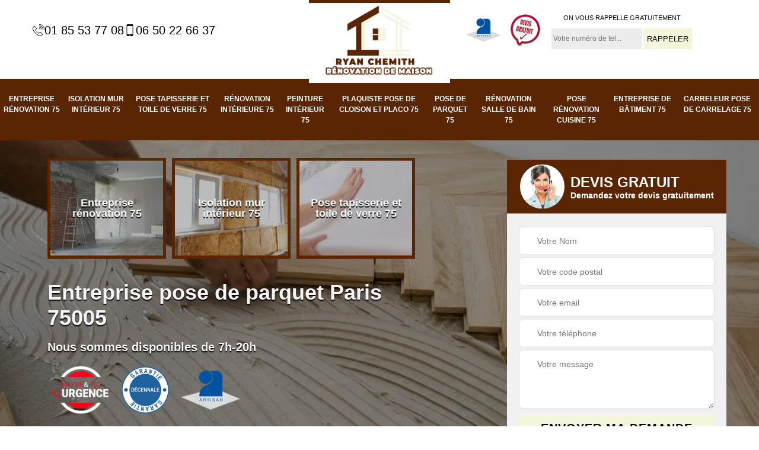

--- FILE ---
content_type: text/html; charset=UTF-8
request_url: https://www.entreprise-renovation-75.fr/entreprise-pose-parquet-paris-5-75005
body_size: 5283
content:
<!DOCTYPE html>
<html dir="ltr" lang="fr-FR">
<head>
		<meta charset="UTF-8" />
    <meta name=viewport content="width=device-width, initial-scale=1.0, minimum-scale=1.0 maximum-scale=1.0">
    <meta http-equiv="content-type" content="text/html; charset=UTF-8" >
    <title>Entreprise pose de parquet à Paris 5 tel: 01.85.53.77.08</title>
        <meta name="description" content="Spécialiste en rénovation à Paris 75005, Ryan Chemith Rénovation de maison est le professionnel qu'il vous faut pour poser du parquet flottant ou massif dans votre maison. Travail réalisé rapidement et conçu dans les règles de l'art">        
    <link rel="shortcut icon" href="/skins/default/images/p/favicon.ico" type="image/x-icon">
	<link rel="icon" href="/skins/default/images/p/favicon.ico" type="image/x-icon">  
<link href="/skins/default/css/style.css" rel="stylesheet" type="text/css"/>
<link rel="preconnect" href="https://www.googletagmanager.com">
<link rel="preconnect" href="https://nominatim.openstreetmap.org"></head>

<body class="Desktop ville">    
    
    <section class="topNavigation"><div class="container"><div class="row align-items-center"><div class="col-md-4 col-sm-6 text-center text-md-left"><div class="telTopNav"><div><a href="tel:0185537708"><img loading="lazy" src="/skins/default/images/img/fixe.webp" loading="lazy" alt="icon">01 85 53 77 08</a><a href="tel:0650226637"><img loading="lazy" src="/skins/default/images/img/portable.webp" loading="lazy" alt="icon">06 50 22 66 37</a></div></div></div><div class="col-md-4 col-sm-12 text-center"><a href="/" title="logo-renovation-75-ryan-chemith-renovation-de-maison" class="logo"><img loading="lazy" src="/skins/default/images/p/Logo-ryan-chemith-renovation-de-maison.png" loading="lazy" alt="renovation-ryan-chemith-renovation-de-maison"></a></div><div class="col-md-4 col-sm-6 text-center d-md-flex"><div class="custom_info_logo"><img loading="lazy" src="/skins/default/images/img/logo_artisan.webp" loading="lazy" alt="logo_artisan"><img loading="lazy" src="/skins/default/images/img/logo_devisGratuit.webp" loading="lazy" alt="logo_devisGratuit"></div><div class="custom_rappel_top"><strong>On vous rappelle gratuitement</strong><form action="/message.php" method="post" id="rappel_immediat"><input type="text" name="mail" id="mail2" value=""><input type="hidden" name="type" value="rappel"><input type="text" name="numtel" required="" placeholder="Votre numéro de tel..." class="form-input"><input type="submit" name="OK" value="RAPPELER" class=" btn btn-submit"></form></div></div></div></div></section><header  class="header headroom"><div class="page-header-inner"><div class="menu-site"><nav class="nav"><ul class="nav-list"><li class="nav-item"><a href="/">Entreprise rénovation 75</a></li><li class="nav-item"><a href="entreprise-isolation-mur-interieur-paris-75">Isolation mur intérieur 75</a></li><li class="nav-item"><a href="entreprise-pose-tapisserie-toile-verre-paris-75">Pose tapisserie et toile de verre 75</a></li><li class="nav-item"><a href="entreprise-renovation-interieure-paris-75">Rénovation intérieure 75</a></li><li class="nav-item"><a href="entreprise-peinture-interieur-paris-75">Peinture intérieur 75</a></li><li class="nav-item"><a href="artisan-plaquiste-pose-cloison-placo-paris-75">Plaquiste pose de cloison et placo 75</a></li><li class="nav-item"><a href="entreprise-pose-parquet-paris-75">Pose de parquet 75</a></li><li class="nav-item"><a href="entreprise-renovation-salle-bain-paris-75">Rénovation salle de bain 75</a></li><li class="nav-item"><a href="entreprise-pose-renovation-cuisine-paris-75">Pose rénovation cuisine 75</a></li><li class="nav-item"><a href="entreprise-batiment-paris-75">Entreprise de bâtiment 75</a></li><li class="nav-item"><a href="artisan-carreleur-pose-carrelage-paris-75">Carreleur pose de carrelage 75</a></li></ul></nav></div></div></header>
    <div class="homeslider"><div class="ContainerSlider"><div class="slider"><div class="fullImg" style="background-image: url(/skins/default/images/p/pose-de-parquet-75.webp);"></div></div><div class="caption"><div class="container"><div class="row align-items-center justify-content-between"><div class="col-md-7"><div class="competenceListe"><div class="comp_item"><div class="entry-header"><a href="/" class="entry-thumbnail"><img loading="lazy" src="/skins/default/images/p/cat-entreprise-renovation-ryan-chemith-renovation-de-maison.webp" loading="lazy" alt="entreprise-renovation-75"/><span>Entreprise rénovation 75</span></a></div></div><div class="comp_item"><div class="entry-header"><a href="entreprise-isolation-mur-interieur-paris-75" class="entry-thumbnail"><img loading="lazy" src="/skins/default/images/p/cat-isolation-mur-interieur-ryan-chemith-renovation-de-maison.webp" loading="lazy" alt="isolation-mur-interieur-75"/><span>Isolation mur intérieur 75</span></a></div></div><div class="comp_item"><div class="entry-header"><a href="entreprise-pose-tapisserie-toile-verre-paris-75" class="entry-thumbnail"><img loading="lazy" src="/skins/default/images/p/cat-pose-tapisserie-et-toile-de-verre-ryan-chemith-renovation-de-maison.webp" loading="lazy" alt="pose-tapisserie-et-toile-de-verre-75"/><span>Pose tapisserie et toile de verre 75</span></a></div></div><div class="comp_item"><div class="entry-header"><a href="entreprise-renovation-interieure-paris-75" class="entry-thumbnail"><img loading="lazy" src="/skins/default/images/p/cat-renovation-interieure-ryan-chemith-renovation-de-maison.webp" loading="lazy" alt="renovation-interieure-75"/><span>Rénovation intérieure 75</span></a></div></div><div class="comp_item"><div class="entry-header"><a href="entreprise-peinture-interieur-paris-75" class="entry-thumbnail"><img loading="lazy" src="/skins/default/images/p/cat-peinture-interieur-ryan-chemith-renovation-de-maison.webp" loading="lazy" alt="peinture-interieur-75"/><span>Peinture intérieur 75</span></a></div></div><div class="comp_item"><div class="entry-header"><a href="artisan-plaquiste-pose-cloison-placo-paris-75" class="entry-thumbnail"><img loading="lazy" src="/skins/default/images/p/cat-plaquiste-pose-de-cloison-et-placo-ryan-chemith-renovation-de-maison.webp" loading="lazy" alt="plaquiste-pose-de-cloison-et-placo-75"/><span>Plaquiste pose de cloison et placo 75</span></a></div></div><div class="comp_item"><div class="entry-header"><a href="entreprise-pose-parquet-paris-75" class="entry-thumbnail"><img loading="lazy" src="/skins/default/images/p/cat-pose-de-parquet-ryan-chemith-renovation-de-maison.webp" loading="lazy" alt="pose-de-parquet-75"/><span>Pose de parquet 75</span></a></div></div><div class="comp_item"><div class="entry-header"><a href="entreprise-renovation-salle-bain-paris-75" class="entry-thumbnail"><img loading="lazy" src="/skins/default/images/p/cat-renovation-salle-de-bain-ryan-chemith-renovation-de-maison.webp" loading="lazy" alt="renovation-salle-de-bain-75"/><span>Rénovation salle de bain 75</span></a></div></div><div class="comp_item"><div class="entry-header"><a href="entreprise-pose-renovation-cuisine-paris-75" class="entry-thumbnail"><img loading="lazy" src="/skins/default/images/p/cat-pose-renovation-cuisine-ryan-chemith-renovation-de-maison.webp" loading="lazy" alt="pose-renovation-cuisine-75"/><span>Pose rénovation cuisine 75</span></a></div></div><div class="comp_item"><div class="entry-header"><a href="entreprise-batiment-paris-75" class="entry-thumbnail"><img loading="lazy" src="/skins/default/images/p/cat-entreprise-de-batiment-ryan-chemith-renovation-de-maison.webp" loading="lazy" alt="entreprise-de-batiment-75"/><span>Entreprise de bâtiment 75</span></a></div></div><div class="comp_item"><div class="entry-header"><a href="artisan-carreleur-pose-carrelage-paris-75" class="entry-thumbnail"><img loading="lazy" src="/skins/default/images/p/cat-carreleur-pose-de-carrelage-ryan-chemith-renovation-de-maison.webp" loading="lazy" alt="carreleur-pose-de-carrelage-75"/><span>Carreleur pose de carrelage 75</span></a></div></div></div><div class="captionText"><div class="row align-items-center"><div class="col-md-12"><h1 class="titire-slider">Entreprise pose de parquet Paris 75005</h1><div class="titire-slider1">Nous sommes disponibles de 7h-20h</div><div class="logoH"><img loading="lazy" src="/skins/default/images/img/urgence-logo.webp" loading="lazy" alt="Urgence 24/7" class=""><img loading="lazy" src="/skins/default/images/img/decenale.webp" loading="lazy" alt="" class="img_none_decenalle"><img loading="lazy" src="/skins/default/images/img/logo_artisan.webp" loading="lazy" alt="Artisan" class="img_none_decenalle"></div><div class="btn-head"><a href="/realisations" class="btn btn-rea">Voir nos réalisations</a><a href="/contact" class="btn btn-rea">Contactez-nous !</a></div></div></div></div></div><div class="col-lg-4 col-md-5"><div class="Devisgratuit"><div id="titreDevis" class="d-md-flex align-items-center justify-content-center"><span class="call"><img loading="lazy" src="/skins/default/images/img/call.webp" loading="lazy" alt="call"></span><div class="h3">Devis gratuit <span>Demandez votre devis gratuitement</span></div></div><form action="/message.php" method="post" id="FormDevis"><input type="text" name="mail" id="mail" value=""><input type="text" name="nom" required="" class="form-input" placeholder="Votre Nom"><input type="text" name="code_postal" required="" class="form-input" placeholder="Votre code postal"><input type="text" name="email" required="" class="form-input" placeholder="Votre email"><input type="text" name="telephone" required="" class="form-input" placeholder="Votre téléphone"><textarea name="message" required="" class="form-input" placeholder="Votre message"></textarea><input type="submit" value="Envoyer ma demande" class="btn btn-submit"></form></div></div></div></div></div></div></div><div class="Contenu"><div class="container"><div class="corps"><div class="row"><div class="col-md-8"><div class="mainleft"><div class="contenublock"><div class="Block Block0"><div class="bloc-une"><h2>Pose de parquet à des prix pas chers à Paris 5 : faites appel à l’artisan Ryan Chemith Rénovation de maison</h2><p>Pour profiter d’une pose de parquet de qualité à des prix qui ne sont pas chers à Paris 5, il est conseillé de s’adresser à l’artisan Ryan Chemith Rénovation de maison. Celui-ci est une référence pour ses conditions tarifaires qui sont fixées au mètre carré et qui sont de loin les plus abordables du marché. Pour demander un devis détaillé sans engagement, vous pouvez l’appeler pendant les heures de bureau. Il vous fera parvenir votre document dans les plus brefs délais, sans vous exiger de frais.
</p></div></div><div class="Block Block1"><div class="row"><div class="col-md-4 d-flex"><div class="bgImgF" style="background-image: url(/photos/4695831-pose-de-parquet-ryan-chemith-renovation-de-maison-2.jpg)"></div></div><div class="col-md-8"><div class="bloc-une"><h2>Demande de devis de pose de parquet à Paris 5 : rendez-vous auprès du bureau de l’entreprise Ryan Chemith Rénovation de maison</h2><p>Pour toute demande de devis de pose de parquet adressée auprès de l’entreprise Ryan Chemith Rénovation de maison, il est conseillé de venir directement auprès de son bureau et de discuter de votre projet avec ses chargés de clientèle. Le document vous sera préparé dans les meilleurs délais sans que vous ayez à payer de frais. En plus de cela, vous ne serez pas engagé par votre demande. Ryan Chemith Rénovation de maison propose les meilleurs prix dans ce domaine.
</p></div></div></div></div><div class="Block Block2"><div class="row"><div class="col-md-4 d-flex"><div class="bgImgF" style="background-image: url(/photos/4695831-pose-de-parquet-ryan-chemith-renovation-de-maison-3.jpg)"></div></div><div class="col-md-8"><div class="bloc-une"><h2>	Installation de parquet à Paris 5 : quelques conseils pour la réussir</h2><p>Pour réussir l’installation de parquet à Paris 75005, il faut avoir en tête que le type dit flottant n’est jamais adapté à un sol qui n’est pas régulier. Cela ne fera que l’altérer rapidement. Diverses astuces doivent aussi être prises en considération comme le fait de le poser de manière à ce qu’il soit installé de manière perpendiculaire avec les fenêtres. Dans le cas où vous optez pour un parquet flottant, pensez à poser la sous-couche.  
</p></div></div></div></div><div class="Block Block3"><h2 class="accordion">L'installation de revêtements de sol : une spécialité de Ryan Chemith Rénovation de maison</h2><div class="panelV"><p>Les opérations de pose des revêtements de sol sont des garanties de protection du sol. En effet, il est très important de les réaliser pour éviter les dégradations dues à la très forte sollicitation de la structure. Ce sont des interventions qui sont très techniques. Par conséquent, il est indispensable de rechercher des professionnels dans le secteur. Ryan Chemith Rénovation de maison peut se charger de ces tâches et n'oubliez pas qu'il peut proposer des prix qui sont très intéressants et accessibles à toutes les bourses.
</p></div></div><div class="Block Block4"><h2 class="accordion">Entreprise de pose de parquet à Paris 5 : Ryan Chemith Rénovation de maison est celle qui saura répondre à vos attentes</h2><div class="panelV"><p>Dans le cas où vous êtes à la recherche d’un prestataire de confiance dans le cadre de la mise en place de vos parquets, choisissez de vous adresser à Ryan Chemith Rénovation de maison. Elle est une entreprise de pose de parquet qui possède un savoir-faire reconnu dans le métier. Les clients les plus exigeants choisissent de lui faire confiance et ne sont jamais déçus de ses interventions. Ses tarifs au mètre carré sont les plus compétitifs du marché.
</p></div></div><div class="Block Block5"><h2 class="accordion">Pose de parquet flottant à Paris 5 : les meilleurs prix sont ceux de Ryan Chemith Rénovation de maison</h2><div class="panelV"><p>Artisan spécialiste de la pose de parquet flottant intervenant à Paris 5, mais aussi dans ses environs dans le 75005, Ryan Chemith Rénovation de maison est le prestataire qui est le plus recommandé par les propriétaires d’immeubles. En plus de la qualité de ses interventions, il est également connu pour ses prix qui sont les plus compétitifs du marché. Pour une évaluation du montant de la pose de votre parquet flottant, vous pouvez demander un devis sans engagement et sans frais. 
</p></div></div><div class="Block Block6"><h2 class="accordion">	Tarifs de pose de parquet : ce qu’il faut savoir</h2><div class="panelV"><p>Les tarifs de pose de parquet ne sont pas les mêmes. Ils varient en fonction du type de parquet que vous choisissez et il faut savoir que le montant d’une telle installation est deux fois plus cher si vous optez pour un parquet en bois massif. Parmi les dépenses que vous aurez à engager, il y a le coût des matériaux, mais aussi le montant de la main-d’œuvre du prestataire. Pensez toujours à comparer les offres qui vous sont proposées.
</p></div></div><div class="Block Block7"><h2 class="accordion">Ce qu'il faut savoir sur les travaux de pose des parquets flottants à Paris 5</h2><div class="panelV"><p>Les travaux qui permettent de protéger le sol peuvent se subdiviser en plusieurs tâches. En effet, il est très important de mettre en place des parquets. Pour faire ces travaux qui sont assez compliqués, il va falloir rechercher des professionnels en la matière. Ryan Chemith Rénovation de maison peut aller se charger de ce genre d'intervention et n'oubliez pas qu'il peut proposer des prix qui sont très intéressants et accessibles à toutes les bourses. Si vous avez besoin d'autres informations, veuillez lui passer un coup de fil.
</p></div></div><div class="Block Block8"><h2 class="accordion">Ryan Chemith Rénovation de maison : un professionnel qui peut mettre en place les revêtements de sol à Paris 75005</h2><div class="panelV"><p>Les revêtements de sols sont des éléments qui auront pour rôle de protéger la structure. Il existe un certain de ces types de revêtements. Pour pouvoir les mettre en place, il est indispensable de rechercher des professionnels en la matière. Par conséquent, nous pouvons vous conseiller de faire appel à Ryan Chemith Rénovation de maison. Sachez qu'il a tous les matériels appropriés pour la garantie d'un meilleur rendu de travail. Il dresse aussi un devis totalement gratuit et sans engagement.
</p></div></div><div class="accordeon-inner"></div></div></div></div><div class="col-md-4"><div class="mainright"><div class="imgright" style="background-image: url(/photos/4695831-pose-de-parquet-ryan-chemith-renovation-de-maison-1.jpg)"></div><div class="Devisgratuit"><div class="engagement"><div class="h3">Nos engagements</div><ul class="eng-liste"><li>Devis et déplacement gratuits</li><li>Sans engagement</li><li>Artisan passionné</li><li>Prix imbattable</li><li>Travail de qualité</li></ul></div><div class="telDevis"><p class="tel"><i class="icon icon-phone"><img loading="lazy" src="/skins/default/images/img/fixe-bl.webp" loading="lazy" alt="icon"></i><a href="tel:0185537708">01 85 53 77 08</a></p><p class="tel"><i class="icon icon-mobile"><img loading="lazy" src="/skins/default/images/img/portable-bl.webp" loading="lazy" alt="icon"></i><a href="tel:0650226637">06 50 22 66 37</a></p></div></div><div class="MapRight"><div class="h3">Nous localiser</div><span>Pose de parquet   Paris 5</span><div id="Map"></div><p class="d-flex align-items-center adr"><span><img loading="lazy" src="/skins/default/images/img/adresse.webp" loading="lazy" alt="icon">26 rue george sand <br/> 75016 Paris</span></p></div></div></div></div></div></div></div><div class="categoriesList"><div class="container"><div class="Services"><div class="h2 Titre">Autres services</div><div class="Liens"><a href="/entreprise-isolation-mur-interieur-paris-5-75005">Isolation mur intérieur Paris 5</a><a href="/entreprise-pose-tapisserie-toile-verre-paris-5-75005">Pose tapisserie et toile de verre Paris 5</a><a href="/entreprise-renovation-interieure-paris-5-75005">Rénovation intérieure Paris 5</a><a href="/entreprise-peinture-interieur-paris-5-75005">Peinture intérieur Paris 5</a><a href="/entreprise-renovation-paris-5-75005">Entreprise rénovation Paris 5</a><a href="/artisan-plaquiste-pose-cloison-placo-paris-5-75005">Plaquiste pose de cloison et placo Paris 5</a><a href="/entreprise-renovation-maison-paris-5-75005">Rénovation de maison Paris 5</a><a href="/entreprise-renovation-salle-bain-paris-5-75005">Rénovation salle de bain Paris 5</a><a href="/entreprise-pose-renovation-cuisine-paris-5-75005">Pose rénovation cuisine Paris 5</a><a href="/entreprise-batiment-paris-5-75005">Entreprise de bâtiment Paris 5</a><a href="/artisan-carreleur-pose-carrelage-paris-5-75005">Carreleur pose de carrelage Paris 5</a></div></div></div></div>
    <footer id="footer"><div class="container"><div class="d-md-flex justify-content-between align-items-center"><p class="copyright"><a href="/" title="logo-toiture-36-ryan-chemith-renovation-de-maison" class="logo-footer"><img loading="lazy" src="/skins/default/images/p/Logo-ryan-chemith-renovation-de-maison.png" loading="lazy" alt="toiture-ryan-chemith-renovation-de-maison"></a></p><p class="tel-footer"><i class="icon icon-phone"><img loading="lazy" src="/skins/default/images/img/fixe-bl.webp" loading="lazy" alt="icon"></i><span><span><a href="tel:0185537708">01 85 53 77 08</a></span><span><a href="tel:0650226637">06 50 22 66 37</a></span></span></p><p class="adresse"><i class="icon icon-location"><img loading="lazy" src="/skins/default/images/img/adresse-bl.webp" loading="lazy" alt="icon"></i><span>26 rue george sand <br/> 75016 Paris</span></p></div><div class="copyright mobilC"><span>©2025 - 2026 Tout droit réservé - <a href="/mentions-legales" title="Mentions légales">Mentions légales</a></span></div></div></footer>
</body>

<script src="/js/jquery-3.6.0.min.js"></script>
<script src="/js/scripts.js"></script>
<script src="skins/default/js/slick.min.js"></script>



<script type="text/javascript">		
	var Support = 'Desktop';
	$(document).ready(function(){
		// Js lancés une fois la page chargée
			
		          initAnalytics('_');
		
        // Append the mobile icon nav
        $('.nav-mobile').click(function(){
            $('.menu-site').toggle();
        });
        

        //avis
        $('.slide-temoignage').slick({
            arrows:false,
            slidesToShow: 1,
            slidesToScroll: 1,
            autoplay: true,
            speed:800,
            autoplaySpeed: 3000
        });
     

        //slider
		
        $('.slider').slick({
          arrows: false,
          fade:true,
          speed: 900,
          autoplay:true,
          pauseOnHover:false,
          autoplaySpeed: 3000
        })

        $('.competenceListe').slick({
          arrows: false,
          slidesToShow: 3,
          slidesToScroll: 1,
          speed: 900,
          autoplay:true,
          pauseOnHover:false,
          autoplaySpeed: 3000,
          responsive: [
            {
              breakpoint: 640,
              settings: {
                slidesToShow: 2,
                slidesToScroll: 1
              }
            }
          ]
        })

        //accordeon
        $('.contenublock').find('.accordeon-inner').append($('.Block3, .Block4, .Block5, .Block6, .Block7, .Block8, .Block9, .Block10'));
        var acc = document.getElementsByClassName("accordion");
        var i;

        for (i = 0; i < acc.length; i++) {
            acc[i].onclick = function(){
                this.classList.toggle("active");
                this.nextElementSibling.classList.toggle("show");
            }
        }

        
	});
	</script>
  <link rel="stylesheet" href="/js/leaflet/leaflet.css" />
<script src="/js/leaflet/leaflet.js"></script>
<script src="/js/map.js"></script>
<script>initMap('26 rue george sand , 75016 Paris',16);</script>

</html>


--- FILE ---
content_type: text/html; charset=UTF-8
request_url: https://www.entreprise-renovation-75.fr/ajax.php
body_size: -551
content:
{"code_google_tags":"","code_analytics":"G-NRWZ5D2WSF","RGPD":null,"dbg":["Erreur  n'est pas reconnu."]}